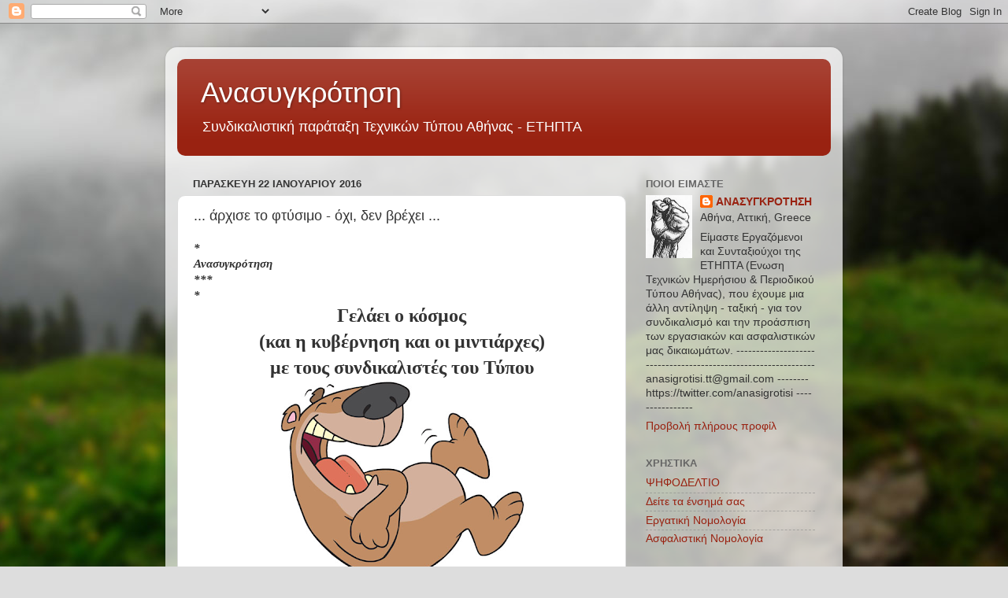

--- FILE ---
content_type: text/html; charset=UTF-8
request_url: https://anasigrotisi.blogspot.com/b/stats?style=WHITE_TRANSPARENT&timeRange=ALL_TIME&token=APq4FmAv64G-1z8JtxTdPcg3-QWZ3zjtp1mCesp_BM5hvqCDBsBoLZRhrzUUJ8PRXg-8elWJMPwFp0MEOyeQEi1Ae3P5gYiBtg
body_size: -23
content:
{"total":4972740,"sparklineOptions":{"backgroundColor":{"fillOpacity":0.1,"fill":"#ffffff"},"series":[{"areaOpacity":0.3,"color":"#fff"}]},"sparklineData":[[0,4],[1,5],[2,7],[3,7],[4,9],[5,5],[6,7],[7,6],[8,12],[9,17],[10,15],[11,15],[12,47],[13,100],[14,47],[15,15],[16,13],[17,12],[18,21],[19,21],[20,12],[21,23],[22,14],[23,17],[24,15],[25,13],[26,13],[27,7],[28,9],[29,11]],"nextTickMs":900000}